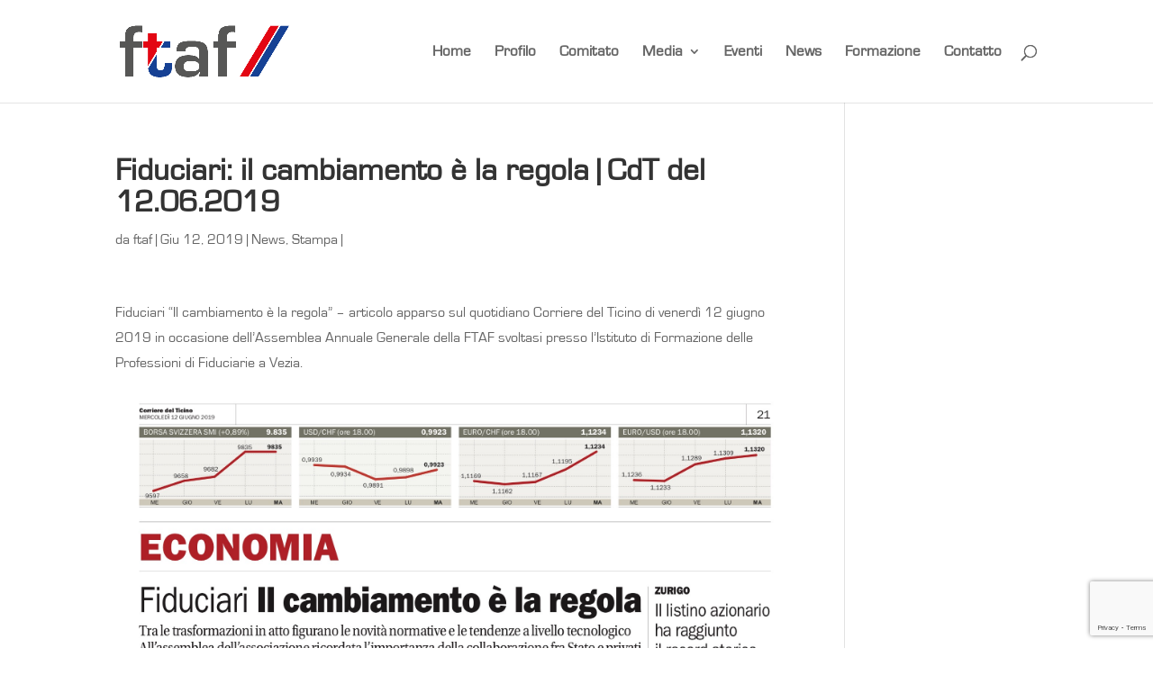

--- FILE ---
content_type: text/html; charset=utf-8
request_url: https://www.google.com/recaptcha/api2/anchor?ar=1&k=6LdDjpUUAAAAAOzlkXzVamv1-AuqC-5IuZ7yGLtY&co=aHR0cHM6Ly9mdGFmLmNoOjQ0Mw..&hl=en&v=PoyoqOPhxBO7pBk68S4YbpHZ&size=invisible&anchor-ms=20000&execute-ms=30000&cb=db4o34y2tfsi
body_size: 48434
content:
<!DOCTYPE HTML><html dir="ltr" lang="en"><head><meta http-equiv="Content-Type" content="text/html; charset=UTF-8">
<meta http-equiv="X-UA-Compatible" content="IE=edge">
<title>reCAPTCHA</title>
<style type="text/css">
/* cyrillic-ext */
@font-face {
  font-family: 'Roboto';
  font-style: normal;
  font-weight: 400;
  font-stretch: 100%;
  src: url(//fonts.gstatic.com/s/roboto/v48/KFO7CnqEu92Fr1ME7kSn66aGLdTylUAMa3GUBHMdazTgWw.woff2) format('woff2');
  unicode-range: U+0460-052F, U+1C80-1C8A, U+20B4, U+2DE0-2DFF, U+A640-A69F, U+FE2E-FE2F;
}
/* cyrillic */
@font-face {
  font-family: 'Roboto';
  font-style: normal;
  font-weight: 400;
  font-stretch: 100%;
  src: url(//fonts.gstatic.com/s/roboto/v48/KFO7CnqEu92Fr1ME7kSn66aGLdTylUAMa3iUBHMdazTgWw.woff2) format('woff2');
  unicode-range: U+0301, U+0400-045F, U+0490-0491, U+04B0-04B1, U+2116;
}
/* greek-ext */
@font-face {
  font-family: 'Roboto';
  font-style: normal;
  font-weight: 400;
  font-stretch: 100%;
  src: url(//fonts.gstatic.com/s/roboto/v48/KFO7CnqEu92Fr1ME7kSn66aGLdTylUAMa3CUBHMdazTgWw.woff2) format('woff2');
  unicode-range: U+1F00-1FFF;
}
/* greek */
@font-face {
  font-family: 'Roboto';
  font-style: normal;
  font-weight: 400;
  font-stretch: 100%;
  src: url(//fonts.gstatic.com/s/roboto/v48/KFO7CnqEu92Fr1ME7kSn66aGLdTylUAMa3-UBHMdazTgWw.woff2) format('woff2');
  unicode-range: U+0370-0377, U+037A-037F, U+0384-038A, U+038C, U+038E-03A1, U+03A3-03FF;
}
/* math */
@font-face {
  font-family: 'Roboto';
  font-style: normal;
  font-weight: 400;
  font-stretch: 100%;
  src: url(//fonts.gstatic.com/s/roboto/v48/KFO7CnqEu92Fr1ME7kSn66aGLdTylUAMawCUBHMdazTgWw.woff2) format('woff2');
  unicode-range: U+0302-0303, U+0305, U+0307-0308, U+0310, U+0312, U+0315, U+031A, U+0326-0327, U+032C, U+032F-0330, U+0332-0333, U+0338, U+033A, U+0346, U+034D, U+0391-03A1, U+03A3-03A9, U+03B1-03C9, U+03D1, U+03D5-03D6, U+03F0-03F1, U+03F4-03F5, U+2016-2017, U+2034-2038, U+203C, U+2040, U+2043, U+2047, U+2050, U+2057, U+205F, U+2070-2071, U+2074-208E, U+2090-209C, U+20D0-20DC, U+20E1, U+20E5-20EF, U+2100-2112, U+2114-2115, U+2117-2121, U+2123-214F, U+2190, U+2192, U+2194-21AE, U+21B0-21E5, U+21F1-21F2, U+21F4-2211, U+2213-2214, U+2216-22FF, U+2308-230B, U+2310, U+2319, U+231C-2321, U+2336-237A, U+237C, U+2395, U+239B-23B7, U+23D0, U+23DC-23E1, U+2474-2475, U+25AF, U+25B3, U+25B7, U+25BD, U+25C1, U+25CA, U+25CC, U+25FB, U+266D-266F, U+27C0-27FF, U+2900-2AFF, U+2B0E-2B11, U+2B30-2B4C, U+2BFE, U+3030, U+FF5B, U+FF5D, U+1D400-1D7FF, U+1EE00-1EEFF;
}
/* symbols */
@font-face {
  font-family: 'Roboto';
  font-style: normal;
  font-weight: 400;
  font-stretch: 100%;
  src: url(//fonts.gstatic.com/s/roboto/v48/KFO7CnqEu92Fr1ME7kSn66aGLdTylUAMaxKUBHMdazTgWw.woff2) format('woff2');
  unicode-range: U+0001-000C, U+000E-001F, U+007F-009F, U+20DD-20E0, U+20E2-20E4, U+2150-218F, U+2190, U+2192, U+2194-2199, U+21AF, U+21E6-21F0, U+21F3, U+2218-2219, U+2299, U+22C4-22C6, U+2300-243F, U+2440-244A, U+2460-24FF, U+25A0-27BF, U+2800-28FF, U+2921-2922, U+2981, U+29BF, U+29EB, U+2B00-2BFF, U+4DC0-4DFF, U+FFF9-FFFB, U+10140-1018E, U+10190-1019C, U+101A0, U+101D0-101FD, U+102E0-102FB, U+10E60-10E7E, U+1D2C0-1D2D3, U+1D2E0-1D37F, U+1F000-1F0FF, U+1F100-1F1AD, U+1F1E6-1F1FF, U+1F30D-1F30F, U+1F315, U+1F31C, U+1F31E, U+1F320-1F32C, U+1F336, U+1F378, U+1F37D, U+1F382, U+1F393-1F39F, U+1F3A7-1F3A8, U+1F3AC-1F3AF, U+1F3C2, U+1F3C4-1F3C6, U+1F3CA-1F3CE, U+1F3D4-1F3E0, U+1F3ED, U+1F3F1-1F3F3, U+1F3F5-1F3F7, U+1F408, U+1F415, U+1F41F, U+1F426, U+1F43F, U+1F441-1F442, U+1F444, U+1F446-1F449, U+1F44C-1F44E, U+1F453, U+1F46A, U+1F47D, U+1F4A3, U+1F4B0, U+1F4B3, U+1F4B9, U+1F4BB, U+1F4BF, U+1F4C8-1F4CB, U+1F4D6, U+1F4DA, U+1F4DF, U+1F4E3-1F4E6, U+1F4EA-1F4ED, U+1F4F7, U+1F4F9-1F4FB, U+1F4FD-1F4FE, U+1F503, U+1F507-1F50B, U+1F50D, U+1F512-1F513, U+1F53E-1F54A, U+1F54F-1F5FA, U+1F610, U+1F650-1F67F, U+1F687, U+1F68D, U+1F691, U+1F694, U+1F698, U+1F6AD, U+1F6B2, U+1F6B9-1F6BA, U+1F6BC, U+1F6C6-1F6CF, U+1F6D3-1F6D7, U+1F6E0-1F6EA, U+1F6F0-1F6F3, U+1F6F7-1F6FC, U+1F700-1F7FF, U+1F800-1F80B, U+1F810-1F847, U+1F850-1F859, U+1F860-1F887, U+1F890-1F8AD, U+1F8B0-1F8BB, U+1F8C0-1F8C1, U+1F900-1F90B, U+1F93B, U+1F946, U+1F984, U+1F996, U+1F9E9, U+1FA00-1FA6F, U+1FA70-1FA7C, U+1FA80-1FA89, U+1FA8F-1FAC6, U+1FACE-1FADC, U+1FADF-1FAE9, U+1FAF0-1FAF8, U+1FB00-1FBFF;
}
/* vietnamese */
@font-face {
  font-family: 'Roboto';
  font-style: normal;
  font-weight: 400;
  font-stretch: 100%;
  src: url(//fonts.gstatic.com/s/roboto/v48/KFO7CnqEu92Fr1ME7kSn66aGLdTylUAMa3OUBHMdazTgWw.woff2) format('woff2');
  unicode-range: U+0102-0103, U+0110-0111, U+0128-0129, U+0168-0169, U+01A0-01A1, U+01AF-01B0, U+0300-0301, U+0303-0304, U+0308-0309, U+0323, U+0329, U+1EA0-1EF9, U+20AB;
}
/* latin-ext */
@font-face {
  font-family: 'Roboto';
  font-style: normal;
  font-weight: 400;
  font-stretch: 100%;
  src: url(//fonts.gstatic.com/s/roboto/v48/KFO7CnqEu92Fr1ME7kSn66aGLdTylUAMa3KUBHMdazTgWw.woff2) format('woff2');
  unicode-range: U+0100-02BA, U+02BD-02C5, U+02C7-02CC, U+02CE-02D7, U+02DD-02FF, U+0304, U+0308, U+0329, U+1D00-1DBF, U+1E00-1E9F, U+1EF2-1EFF, U+2020, U+20A0-20AB, U+20AD-20C0, U+2113, U+2C60-2C7F, U+A720-A7FF;
}
/* latin */
@font-face {
  font-family: 'Roboto';
  font-style: normal;
  font-weight: 400;
  font-stretch: 100%;
  src: url(//fonts.gstatic.com/s/roboto/v48/KFO7CnqEu92Fr1ME7kSn66aGLdTylUAMa3yUBHMdazQ.woff2) format('woff2');
  unicode-range: U+0000-00FF, U+0131, U+0152-0153, U+02BB-02BC, U+02C6, U+02DA, U+02DC, U+0304, U+0308, U+0329, U+2000-206F, U+20AC, U+2122, U+2191, U+2193, U+2212, U+2215, U+FEFF, U+FFFD;
}
/* cyrillic-ext */
@font-face {
  font-family: 'Roboto';
  font-style: normal;
  font-weight: 500;
  font-stretch: 100%;
  src: url(//fonts.gstatic.com/s/roboto/v48/KFO7CnqEu92Fr1ME7kSn66aGLdTylUAMa3GUBHMdazTgWw.woff2) format('woff2');
  unicode-range: U+0460-052F, U+1C80-1C8A, U+20B4, U+2DE0-2DFF, U+A640-A69F, U+FE2E-FE2F;
}
/* cyrillic */
@font-face {
  font-family: 'Roboto';
  font-style: normal;
  font-weight: 500;
  font-stretch: 100%;
  src: url(//fonts.gstatic.com/s/roboto/v48/KFO7CnqEu92Fr1ME7kSn66aGLdTylUAMa3iUBHMdazTgWw.woff2) format('woff2');
  unicode-range: U+0301, U+0400-045F, U+0490-0491, U+04B0-04B1, U+2116;
}
/* greek-ext */
@font-face {
  font-family: 'Roboto';
  font-style: normal;
  font-weight: 500;
  font-stretch: 100%;
  src: url(//fonts.gstatic.com/s/roboto/v48/KFO7CnqEu92Fr1ME7kSn66aGLdTylUAMa3CUBHMdazTgWw.woff2) format('woff2');
  unicode-range: U+1F00-1FFF;
}
/* greek */
@font-face {
  font-family: 'Roboto';
  font-style: normal;
  font-weight: 500;
  font-stretch: 100%;
  src: url(//fonts.gstatic.com/s/roboto/v48/KFO7CnqEu92Fr1ME7kSn66aGLdTylUAMa3-UBHMdazTgWw.woff2) format('woff2');
  unicode-range: U+0370-0377, U+037A-037F, U+0384-038A, U+038C, U+038E-03A1, U+03A3-03FF;
}
/* math */
@font-face {
  font-family: 'Roboto';
  font-style: normal;
  font-weight: 500;
  font-stretch: 100%;
  src: url(//fonts.gstatic.com/s/roboto/v48/KFO7CnqEu92Fr1ME7kSn66aGLdTylUAMawCUBHMdazTgWw.woff2) format('woff2');
  unicode-range: U+0302-0303, U+0305, U+0307-0308, U+0310, U+0312, U+0315, U+031A, U+0326-0327, U+032C, U+032F-0330, U+0332-0333, U+0338, U+033A, U+0346, U+034D, U+0391-03A1, U+03A3-03A9, U+03B1-03C9, U+03D1, U+03D5-03D6, U+03F0-03F1, U+03F4-03F5, U+2016-2017, U+2034-2038, U+203C, U+2040, U+2043, U+2047, U+2050, U+2057, U+205F, U+2070-2071, U+2074-208E, U+2090-209C, U+20D0-20DC, U+20E1, U+20E5-20EF, U+2100-2112, U+2114-2115, U+2117-2121, U+2123-214F, U+2190, U+2192, U+2194-21AE, U+21B0-21E5, U+21F1-21F2, U+21F4-2211, U+2213-2214, U+2216-22FF, U+2308-230B, U+2310, U+2319, U+231C-2321, U+2336-237A, U+237C, U+2395, U+239B-23B7, U+23D0, U+23DC-23E1, U+2474-2475, U+25AF, U+25B3, U+25B7, U+25BD, U+25C1, U+25CA, U+25CC, U+25FB, U+266D-266F, U+27C0-27FF, U+2900-2AFF, U+2B0E-2B11, U+2B30-2B4C, U+2BFE, U+3030, U+FF5B, U+FF5D, U+1D400-1D7FF, U+1EE00-1EEFF;
}
/* symbols */
@font-face {
  font-family: 'Roboto';
  font-style: normal;
  font-weight: 500;
  font-stretch: 100%;
  src: url(//fonts.gstatic.com/s/roboto/v48/KFO7CnqEu92Fr1ME7kSn66aGLdTylUAMaxKUBHMdazTgWw.woff2) format('woff2');
  unicode-range: U+0001-000C, U+000E-001F, U+007F-009F, U+20DD-20E0, U+20E2-20E4, U+2150-218F, U+2190, U+2192, U+2194-2199, U+21AF, U+21E6-21F0, U+21F3, U+2218-2219, U+2299, U+22C4-22C6, U+2300-243F, U+2440-244A, U+2460-24FF, U+25A0-27BF, U+2800-28FF, U+2921-2922, U+2981, U+29BF, U+29EB, U+2B00-2BFF, U+4DC0-4DFF, U+FFF9-FFFB, U+10140-1018E, U+10190-1019C, U+101A0, U+101D0-101FD, U+102E0-102FB, U+10E60-10E7E, U+1D2C0-1D2D3, U+1D2E0-1D37F, U+1F000-1F0FF, U+1F100-1F1AD, U+1F1E6-1F1FF, U+1F30D-1F30F, U+1F315, U+1F31C, U+1F31E, U+1F320-1F32C, U+1F336, U+1F378, U+1F37D, U+1F382, U+1F393-1F39F, U+1F3A7-1F3A8, U+1F3AC-1F3AF, U+1F3C2, U+1F3C4-1F3C6, U+1F3CA-1F3CE, U+1F3D4-1F3E0, U+1F3ED, U+1F3F1-1F3F3, U+1F3F5-1F3F7, U+1F408, U+1F415, U+1F41F, U+1F426, U+1F43F, U+1F441-1F442, U+1F444, U+1F446-1F449, U+1F44C-1F44E, U+1F453, U+1F46A, U+1F47D, U+1F4A3, U+1F4B0, U+1F4B3, U+1F4B9, U+1F4BB, U+1F4BF, U+1F4C8-1F4CB, U+1F4D6, U+1F4DA, U+1F4DF, U+1F4E3-1F4E6, U+1F4EA-1F4ED, U+1F4F7, U+1F4F9-1F4FB, U+1F4FD-1F4FE, U+1F503, U+1F507-1F50B, U+1F50D, U+1F512-1F513, U+1F53E-1F54A, U+1F54F-1F5FA, U+1F610, U+1F650-1F67F, U+1F687, U+1F68D, U+1F691, U+1F694, U+1F698, U+1F6AD, U+1F6B2, U+1F6B9-1F6BA, U+1F6BC, U+1F6C6-1F6CF, U+1F6D3-1F6D7, U+1F6E0-1F6EA, U+1F6F0-1F6F3, U+1F6F7-1F6FC, U+1F700-1F7FF, U+1F800-1F80B, U+1F810-1F847, U+1F850-1F859, U+1F860-1F887, U+1F890-1F8AD, U+1F8B0-1F8BB, U+1F8C0-1F8C1, U+1F900-1F90B, U+1F93B, U+1F946, U+1F984, U+1F996, U+1F9E9, U+1FA00-1FA6F, U+1FA70-1FA7C, U+1FA80-1FA89, U+1FA8F-1FAC6, U+1FACE-1FADC, U+1FADF-1FAE9, U+1FAF0-1FAF8, U+1FB00-1FBFF;
}
/* vietnamese */
@font-face {
  font-family: 'Roboto';
  font-style: normal;
  font-weight: 500;
  font-stretch: 100%;
  src: url(//fonts.gstatic.com/s/roboto/v48/KFO7CnqEu92Fr1ME7kSn66aGLdTylUAMa3OUBHMdazTgWw.woff2) format('woff2');
  unicode-range: U+0102-0103, U+0110-0111, U+0128-0129, U+0168-0169, U+01A0-01A1, U+01AF-01B0, U+0300-0301, U+0303-0304, U+0308-0309, U+0323, U+0329, U+1EA0-1EF9, U+20AB;
}
/* latin-ext */
@font-face {
  font-family: 'Roboto';
  font-style: normal;
  font-weight: 500;
  font-stretch: 100%;
  src: url(//fonts.gstatic.com/s/roboto/v48/KFO7CnqEu92Fr1ME7kSn66aGLdTylUAMa3KUBHMdazTgWw.woff2) format('woff2');
  unicode-range: U+0100-02BA, U+02BD-02C5, U+02C7-02CC, U+02CE-02D7, U+02DD-02FF, U+0304, U+0308, U+0329, U+1D00-1DBF, U+1E00-1E9F, U+1EF2-1EFF, U+2020, U+20A0-20AB, U+20AD-20C0, U+2113, U+2C60-2C7F, U+A720-A7FF;
}
/* latin */
@font-face {
  font-family: 'Roboto';
  font-style: normal;
  font-weight: 500;
  font-stretch: 100%;
  src: url(//fonts.gstatic.com/s/roboto/v48/KFO7CnqEu92Fr1ME7kSn66aGLdTylUAMa3yUBHMdazQ.woff2) format('woff2');
  unicode-range: U+0000-00FF, U+0131, U+0152-0153, U+02BB-02BC, U+02C6, U+02DA, U+02DC, U+0304, U+0308, U+0329, U+2000-206F, U+20AC, U+2122, U+2191, U+2193, U+2212, U+2215, U+FEFF, U+FFFD;
}
/* cyrillic-ext */
@font-face {
  font-family: 'Roboto';
  font-style: normal;
  font-weight: 900;
  font-stretch: 100%;
  src: url(//fonts.gstatic.com/s/roboto/v48/KFO7CnqEu92Fr1ME7kSn66aGLdTylUAMa3GUBHMdazTgWw.woff2) format('woff2');
  unicode-range: U+0460-052F, U+1C80-1C8A, U+20B4, U+2DE0-2DFF, U+A640-A69F, U+FE2E-FE2F;
}
/* cyrillic */
@font-face {
  font-family: 'Roboto';
  font-style: normal;
  font-weight: 900;
  font-stretch: 100%;
  src: url(//fonts.gstatic.com/s/roboto/v48/KFO7CnqEu92Fr1ME7kSn66aGLdTylUAMa3iUBHMdazTgWw.woff2) format('woff2');
  unicode-range: U+0301, U+0400-045F, U+0490-0491, U+04B0-04B1, U+2116;
}
/* greek-ext */
@font-face {
  font-family: 'Roboto';
  font-style: normal;
  font-weight: 900;
  font-stretch: 100%;
  src: url(//fonts.gstatic.com/s/roboto/v48/KFO7CnqEu92Fr1ME7kSn66aGLdTylUAMa3CUBHMdazTgWw.woff2) format('woff2');
  unicode-range: U+1F00-1FFF;
}
/* greek */
@font-face {
  font-family: 'Roboto';
  font-style: normal;
  font-weight: 900;
  font-stretch: 100%;
  src: url(//fonts.gstatic.com/s/roboto/v48/KFO7CnqEu92Fr1ME7kSn66aGLdTylUAMa3-UBHMdazTgWw.woff2) format('woff2');
  unicode-range: U+0370-0377, U+037A-037F, U+0384-038A, U+038C, U+038E-03A1, U+03A3-03FF;
}
/* math */
@font-face {
  font-family: 'Roboto';
  font-style: normal;
  font-weight: 900;
  font-stretch: 100%;
  src: url(//fonts.gstatic.com/s/roboto/v48/KFO7CnqEu92Fr1ME7kSn66aGLdTylUAMawCUBHMdazTgWw.woff2) format('woff2');
  unicode-range: U+0302-0303, U+0305, U+0307-0308, U+0310, U+0312, U+0315, U+031A, U+0326-0327, U+032C, U+032F-0330, U+0332-0333, U+0338, U+033A, U+0346, U+034D, U+0391-03A1, U+03A3-03A9, U+03B1-03C9, U+03D1, U+03D5-03D6, U+03F0-03F1, U+03F4-03F5, U+2016-2017, U+2034-2038, U+203C, U+2040, U+2043, U+2047, U+2050, U+2057, U+205F, U+2070-2071, U+2074-208E, U+2090-209C, U+20D0-20DC, U+20E1, U+20E5-20EF, U+2100-2112, U+2114-2115, U+2117-2121, U+2123-214F, U+2190, U+2192, U+2194-21AE, U+21B0-21E5, U+21F1-21F2, U+21F4-2211, U+2213-2214, U+2216-22FF, U+2308-230B, U+2310, U+2319, U+231C-2321, U+2336-237A, U+237C, U+2395, U+239B-23B7, U+23D0, U+23DC-23E1, U+2474-2475, U+25AF, U+25B3, U+25B7, U+25BD, U+25C1, U+25CA, U+25CC, U+25FB, U+266D-266F, U+27C0-27FF, U+2900-2AFF, U+2B0E-2B11, U+2B30-2B4C, U+2BFE, U+3030, U+FF5B, U+FF5D, U+1D400-1D7FF, U+1EE00-1EEFF;
}
/* symbols */
@font-face {
  font-family: 'Roboto';
  font-style: normal;
  font-weight: 900;
  font-stretch: 100%;
  src: url(//fonts.gstatic.com/s/roboto/v48/KFO7CnqEu92Fr1ME7kSn66aGLdTylUAMaxKUBHMdazTgWw.woff2) format('woff2');
  unicode-range: U+0001-000C, U+000E-001F, U+007F-009F, U+20DD-20E0, U+20E2-20E4, U+2150-218F, U+2190, U+2192, U+2194-2199, U+21AF, U+21E6-21F0, U+21F3, U+2218-2219, U+2299, U+22C4-22C6, U+2300-243F, U+2440-244A, U+2460-24FF, U+25A0-27BF, U+2800-28FF, U+2921-2922, U+2981, U+29BF, U+29EB, U+2B00-2BFF, U+4DC0-4DFF, U+FFF9-FFFB, U+10140-1018E, U+10190-1019C, U+101A0, U+101D0-101FD, U+102E0-102FB, U+10E60-10E7E, U+1D2C0-1D2D3, U+1D2E0-1D37F, U+1F000-1F0FF, U+1F100-1F1AD, U+1F1E6-1F1FF, U+1F30D-1F30F, U+1F315, U+1F31C, U+1F31E, U+1F320-1F32C, U+1F336, U+1F378, U+1F37D, U+1F382, U+1F393-1F39F, U+1F3A7-1F3A8, U+1F3AC-1F3AF, U+1F3C2, U+1F3C4-1F3C6, U+1F3CA-1F3CE, U+1F3D4-1F3E0, U+1F3ED, U+1F3F1-1F3F3, U+1F3F5-1F3F7, U+1F408, U+1F415, U+1F41F, U+1F426, U+1F43F, U+1F441-1F442, U+1F444, U+1F446-1F449, U+1F44C-1F44E, U+1F453, U+1F46A, U+1F47D, U+1F4A3, U+1F4B0, U+1F4B3, U+1F4B9, U+1F4BB, U+1F4BF, U+1F4C8-1F4CB, U+1F4D6, U+1F4DA, U+1F4DF, U+1F4E3-1F4E6, U+1F4EA-1F4ED, U+1F4F7, U+1F4F9-1F4FB, U+1F4FD-1F4FE, U+1F503, U+1F507-1F50B, U+1F50D, U+1F512-1F513, U+1F53E-1F54A, U+1F54F-1F5FA, U+1F610, U+1F650-1F67F, U+1F687, U+1F68D, U+1F691, U+1F694, U+1F698, U+1F6AD, U+1F6B2, U+1F6B9-1F6BA, U+1F6BC, U+1F6C6-1F6CF, U+1F6D3-1F6D7, U+1F6E0-1F6EA, U+1F6F0-1F6F3, U+1F6F7-1F6FC, U+1F700-1F7FF, U+1F800-1F80B, U+1F810-1F847, U+1F850-1F859, U+1F860-1F887, U+1F890-1F8AD, U+1F8B0-1F8BB, U+1F8C0-1F8C1, U+1F900-1F90B, U+1F93B, U+1F946, U+1F984, U+1F996, U+1F9E9, U+1FA00-1FA6F, U+1FA70-1FA7C, U+1FA80-1FA89, U+1FA8F-1FAC6, U+1FACE-1FADC, U+1FADF-1FAE9, U+1FAF0-1FAF8, U+1FB00-1FBFF;
}
/* vietnamese */
@font-face {
  font-family: 'Roboto';
  font-style: normal;
  font-weight: 900;
  font-stretch: 100%;
  src: url(//fonts.gstatic.com/s/roboto/v48/KFO7CnqEu92Fr1ME7kSn66aGLdTylUAMa3OUBHMdazTgWw.woff2) format('woff2');
  unicode-range: U+0102-0103, U+0110-0111, U+0128-0129, U+0168-0169, U+01A0-01A1, U+01AF-01B0, U+0300-0301, U+0303-0304, U+0308-0309, U+0323, U+0329, U+1EA0-1EF9, U+20AB;
}
/* latin-ext */
@font-face {
  font-family: 'Roboto';
  font-style: normal;
  font-weight: 900;
  font-stretch: 100%;
  src: url(//fonts.gstatic.com/s/roboto/v48/KFO7CnqEu92Fr1ME7kSn66aGLdTylUAMa3KUBHMdazTgWw.woff2) format('woff2');
  unicode-range: U+0100-02BA, U+02BD-02C5, U+02C7-02CC, U+02CE-02D7, U+02DD-02FF, U+0304, U+0308, U+0329, U+1D00-1DBF, U+1E00-1E9F, U+1EF2-1EFF, U+2020, U+20A0-20AB, U+20AD-20C0, U+2113, U+2C60-2C7F, U+A720-A7FF;
}
/* latin */
@font-face {
  font-family: 'Roboto';
  font-style: normal;
  font-weight: 900;
  font-stretch: 100%;
  src: url(//fonts.gstatic.com/s/roboto/v48/KFO7CnqEu92Fr1ME7kSn66aGLdTylUAMa3yUBHMdazQ.woff2) format('woff2');
  unicode-range: U+0000-00FF, U+0131, U+0152-0153, U+02BB-02BC, U+02C6, U+02DA, U+02DC, U+0304, U+0308, U+0329, U+2000-206F, U+20AC, U+2122, U+2191, U+2193, U+2212, U+2215, U+FEFF, U+FFFD;
}

</style>
<link rel="stylesheet" type="text/css" href="https://www.gstatic.com/recaptcha/releases/PoyoqOPhxBO7pBk68S4YbpHZ/styles__ltr.css">
<script nonce="HTWx0-YOgzJPFR5niCFiIg" type="text/javascript">window['__recaptcha_api'] = 'https://www.google.com/recaptcha/api2/';</script>
<script type="text/javascript" src="https://www.gstatic.com/recaptcha/releases/PoyoqOPhxBO7pBk68S4YbpHZ/recaptcha__en.js" nonce="HTWx0-YOgzJPFR5niCFiIg">
      
    </script></head>
<body><div id="rc-anchor-alert" class="rc-anchor-alert"></div>
<input type="hidden" id="recaptcha-token" value="[base64]">
<script type="text/javascript" nonce="HTWx0-YOgzJPFR5niCFiIg">
      recaptcha.anchor.Main.init("[\x22ainput\x22,[\x22bgdata\x22,\x22\x22,\[base64]/[base64]/[base64]/[base64]/cjw8ejpyPj4+eil9Y2F0Y2gobCl7dGhyb3cgbDt9fSxIPWZ1bmN0aW9uKHcsdCx6KXtpZih3PT0xOTR8fHc9PTIwOCl0LnZbd10/dC52W3ddLmNvbmNhdCh6KTp0LnZbd109b2Yoeix0KTtlbHNle2lmKHQuYkImJnchPTMxNylyZXR1cm47dz09NjZ8fHc9PTEyMnx8dz09NDcwfHx3PT00NHx8dz09NDE2fHx3PT0zOTd8fHc9PTQyMXx8dz09Njh8fHc9PTcwfHx3PT0xODQ/[base64]/[base64]/[base64]/bmV3IGRbVl0oSlswXSk6cD09Mj9uZXcgZFtWXShKWzBdLEpbMV0pOnA9PTM/bmV3IGRbVl0oSlswXSxKWzFdLEpbMl0pOnA9PTQ/[base64]/[base64]/[base64]/[base64]\x22,\[base64]\\u003d\x22,\x22wow3w4cJMUzDjMOgw7N/FHbCn8KJdSPDuFIIwrDCuQbCt0DDgQU4wq7DhRXDvBVHDnhkw6HCuD/[base64]/CosOAwrjCicOuwr0QV8Kjch/CuW3DisOHwohaMcK/[base64]/[base64]/[base64]/ClALDisKPw57ChsKsVcKcUgbDu1kFwqwJw4FywqHCqRnDhsOxUQDDvx/DoMKawq3DnDjDp23Ck8OcwrlsDQjCkUMVwrV8wq9Yw60SHMOlOTViw6HCrsKlw4vCiA/[base64]/Cs8KENgh7VT3CjsOEIcOYwojCk8OAK8K3wpEsMMKOw78hwpPCp8Ouc2RPwrgew5h7wr43w6LDi8KHXcKaw5d7ZyDCtmkZw6AWaFkuwrMjw5TDgsOMwpDDtMKzw6whwp9bP3/DqMKgwpjDnlrCtsOFasK0w4HCk8KBR8K3P8OOagbDlMKdaVjDtcKBHMO/aE3ClMOWQsOqw61/XsKpw7jCr15VwrkWcR0kwrLDlnLDu8OJwrvDrsKfMSpVw4LDusOuwrvCgEfClgFUwpFzY8OcQMO5wqHCqsKpwr7Co3DCvMONUcKwC8KZwojDpkl8TX1zdsKofsKqEsKHwp/[base64]/wojCmEBzesKyAA0fwoNIw4HCrMO+V8O7dMOTwrtRwrjDvcOGw4DDs2NGGMOcwqUZwo/[base64]/fGnDtE4zwoXDg8Ocw7LDox5Nw5fDhsOeVMKUYkkAYkLCvGI2fcOzwrjCoGZvPWhPAl/CphPCqxULwow0CXfChD3DjWJTF8Oyw5/CuDLDqcKEYi5ww5hnfHlPw5bDlMOGw4owwoc/w5FqwozDkC03WFPChksGY8KxR8KzwrPDhhHCmTjCiwk9XMKKwpNxLh/CnsOdwpDCpQfCi8Ocw6PDjER/IjXDgjvDssK1w6BEw5PCvylfwp/DpE0vwpjDhVMSOMKbX8K8AcKlwpxZw5XDlcOLLlbCkBXDtR7DjV7DrnzDtU7CgyXCisKEH8KKNcK6H8KfW1rCjEZHwrTDgVcRIF8xBADDkUHCkhrCs8KzE1pIwrZ2w6lbw7/DksKGSWM+w6HDusK+wpfDosKuwpvDmcOXfnLCnRJUKsKQwpbCqGU4wrRTRUrCtGNBw6HCk8KUSxnCvcKLS8O1w7bDlE46HcOFwo/Cpx1iFcOuw4QIw6hFw67DuyjDtScPPcOiw7g6w5QwwrUBSsOjDj7CnMKkwoAxS8KqYMK/d0TDqMK5Ah4nw6Ykw5vCoMKbaS3CisKWXMOrY8KsTsOGT8K+NcOAwojCnxhYwptPXMO2MMK5w6N0w7tpVMOwasKgU8OxD8Kaw4clfmPDsh/CrMOQwrvDsMK2eMKjw6bDusKowqR5LcKIK8OBw6oGwpQrw5R+woplwo7DisOdw4LDkGNSA8K3K8KNw6hgwq/[base64]/[base64]/DpHrClcKtw7x+wpRqw6RoeH3CjcOGwq3Do8Kqw7/Cm1HDg8Kfw5sXMCwowr4Ew58Rax3Cl8O+w5UZw7ZiLhvDg8KdTcKFS2chwrJ1N17CnsKawpzDmMOxGXPClwPDu8O0dsOXfMKcwpfCgsOOGkpQwqHDusKSD8KABQzDr2LCn8OCw6MWFm7DjhjCicODw4fDgmkQb8OWw6YJw6k2wpg8ZRwRJRwew4/DmDImJ8KFwqZvwr9Gwo/DpcKcw7nCpy4qwoI0w4c1axYowrxAw4NFwqnCtwo5w4PChsOcw6Nwa8ODc8OGwqwyw4bDkSLDi8KLw4/[base64]/DiMOVFGDCosOlP8OuwpEkBH/DmElrbhfCn3dmwpEtwqrCpW9RwpcgecKvDU8zGMKXw4EOwrMMXxFJH8Oiw5ApdsOuV8KnQMObTAjCk8Olw4taw7zDi8Ofw63DsMOBcyTDhMKJAMKjNsKBBVXDog/DisOzw4PCi8O9w69ywoDDmcKAw7zCksOOAVp0PcOowrJow7bCqURWQF3DiEsMasOgw7/DtsOfwo8oUcKEJMO+asKZw7rCjjpMM8O2w5fDs0XDv8O1XwAMwrrDtggBM8O2cGLCtcK8w5kdwqBLw5/DqBlWw4jDncOTw7TDhERHwr3DosOZDklowqfChMOJW8KwwoYKWApKwoInwr7DmCgCwoXDlHBvUBLCqDXCix/DqcKzKsOKwooOaS7CoR3DkiHDmxTDmUplwpptwrNYw7/CqgvDvALCnMOcT3rDkXXDmsKSPcKeZQNMGDnCmFY+wpbCjcKbw4PCnsOYwpbDgBXCpjHDoF7DkwXDp8KuRsK8wr91wrtrTDxXwpDCkjxHw5gNWWtiwpEyHMKhGRrCg0NOwqUZa8K+LsK0wqEsw7jDvcOYcsO3M8OwAXkow5PDj8KDS3l2RMKCwo0Pwr7DvQDCun/Cr8OHwohNYTcCOnwNwqsFw6wuwrUUw6UWKjwVL2bDmh1iwr8+wqxLw6bDiMO8wrHDpHfCvsKmEmHDowzDk8OOwoIiwohPZDDCiMOjEhl7T1o+Dz/DnE9qw67CkMOeOcOHZ8KfQigpw7QKwpLDq8O8w6ZENsOtwoVGd8Opwo8Fw68gDjc1w7LDnsOtwq/CmMKdfsO9w7E8wonDuMOSwrZhwo45wq/[base64]/DvcOiEsKtSzTDtQfCunpNw7rCmsK/w71FM08nPMOfBQzCtsO9wr/DjntwJsODTyzDv05Lw7vCv8K3bxrDvGtVw5PCsVvCmzBOAk7CjyMcGQIWEsKKw6zCgjDDlcKVB24twoxcwrfCh2ErGMKmGAzDvSUAwrfCnVcHWsOxw57CggNlWx3CjsKxZx0iejbCnmVhwqZQw7A7fFtOw4UmOsKdKcKvIXc5D1pOw63DvcK2UW/DqDokQwHCi0JJScKMF8OIw6VKQ0RDwpMbw7/[base64]/WMK9PMKWw5DDiMOHKBR+w5vDt8OIwrBBw5jCtsKXdWHCpMOYSwfDjFcswqkRYcKAe1dJwqYNwpVAwpLCrzHCmSl9w6HDvMK6w49YesOZwpPDm8K9wqPDuVzCpQZXTDDCmMOHfxsQwpVHw5V2w7fDohVzH8KRRVg9OkXDosKqw63Cr0Vow4wcNUJ/[base64]/CkEnDsDYLEcOfcRAOwqrCnSjCr8OoK8KCH8O2GsKZw4bCiMKVw7ZKEDdRwpzDhcOGw5LDusKlw4QtaMKQcMOTw5tpwofCm1XCicKAwoXCon3DrF9bEAvDu8K8w6ESw5TDqR7ClsOzZcKwSMKIw67Dv8K+w7xFw4PDoT/[base64]/[base64]/w5HDg8KpEjBzYMO2w4rCpiTClnJSwp8wUMKZwqLCqsOvBTwrX8Ogw43Drl0TQsKvw4rCu3PDh8O7w4xRK35jwpfCg2zClMOvw7sgwpDDp8Kxw4rDlQJQInDCssKRdcKdwrrCosO8wr0yw67Cg8KIHUzDk8KsfkDCucKQcy/CtSbCmMOYcWvCtjfDn8Krw751I8OMfcKDKcKgXRvDoMO2aMOhHMOIYsK4wrTDg8KkWRB5w6jCqMOcFG7CjsKbKMKkIcKvwpZ7woRmLsKDw4zDrsOdTcO0AHPCr0nCo8ONw6sJwpsAw7p0w57ClWPDsWjCmz/CgxjDucO4CcO5wqTChsOowobCnsOxwqvDjEx6JcO9YGrDsR08w7nCs3xPwqFsIWbDoxvChG/CrMODYcOnEMOmX8Onez8EM3gSwrphPsKFw6fDoFIIw5Mkw67DkMKQeMK5w5tPwrXDsyPCmGwVCyjDt2fCk3cHw49sw458aj7DncOZw4rCicOJw7olw7jDqsKPw69HwqgnTsO+M8OeOsKjacOTw7DCpsOXw57DisKTIEYcLjN4wpnDrMKpKwrCi1Y4GsO6P8O/w43CrcKPBMOeV8K3woTDlcKYwoDClcOpdCFdw4Bmwqw5PsKNWMOSesOSw65+GMKLDUjCpFjDvsKjwrYLVFbCmT/[base64]/Dt2TCmMKxZcOVAsO+fhjChEAQw7sMb8OFwq/DvHtuwqFFH8KEPEXDm8KwwoQQwpzCuGlZw4bDoXMjw5nDtzRWw5o9w409FU/CncOKGMODw7YgwpXCmcKqw5fChkvDp8OoccOaw5HCl8KefsOIw7XDsFPClsKVG1XDk1Y4VsOFwpbCrcKNJTFrw4RFw7Q0GCR8YMOPwr/CusKxwoPCsVvClMOiw5dAPmjCrMKqV8Kjwo7CrngwwqHCicOTwoYrBcK3w55vdcKdFQ/Cu8OADTvDh2jCujDDjizDpsOqw6c5woPDgnxvQTx/[base64]/[base64]/M8Kvw5Y5woPDj0/[base64]/ClcOTTsObwpARw7ITBcKoJh/Dl8O/[base64]/[base64]/DtGzCnzoJY29Hw6Efw7/CszxhdkwbVD1Cwogve1hCFMOFwq/CuDnCjCpPEcO+w6pGw5kGwo3Dt8Oqwo04L2jDjMKXMkrCj2MUwpxcwoDCi8K+OcKfw5BxwoLCgQBWDMOXw67Cu3jDoR7CvcKUwooSw6ozDQEfwqXDocKCwqDCoyZSworDlcKdwrgZbhhJw63DqRfCun5Mw5vDlF/DljBswpfDiwfCozwWw6/ChWzDhcOqCcKuBcKCwprDvBLCucOfPcKJYnBLwq3Dqm/CnMKNwrfDmcKYeMOWwozDoVhPF8KAw6TDtcKAVMOMw5/CrcOYPMKvwrliwqEjbDYSVsOQG8KCw4F0wpgfwq9gVTduJmPDnQHDusKywpIQw6ULwpzDjC5cOHnCjwEKN8OUTUAwWsK1GcKnwqfChMOOw4bDm1QIbcOiwo/[base64]/CucKPwqfCpsK/S8OwBcO5wpzDi8OVd3UFwphlw6Biew9Uw5zCmBTDgSZ2d8Ovw5sSPUsyw6LCh8KYXEPDsXMiUxZqa8KSTcKgwqvCmcOpw4cvDsONwq/Dl8ODwroudF8uXcOqw4BsV8K3BzrCkWbDhgc/[base64]/DhDBswoYiw4rClsKaw4UDOWFqO8OsKcKPEMO+woVHw5vDicK5w74KLAxACMKrLBYSP3Apwr7CizbCsSAVbhAgw5PCgSNRwqfCkXRYw7/[base64]/Ch3rDlcKZwoHCucK9MUHDqHnDjsKjw7xkwqnDusKEwpFPw5guMX/[base64]/wqvDkBbCh1cSKFXDksKvwpXDsMOtwpzDgcKicjkBw6kfAsOCKl7DhMKDw6Mdw4bCtcOFSsOSw4vChF4CwoPChcOEw4tALDlFworDgcK8WSBNEmvDtMOmw4vDlgpdIsK1wq3DhcK8wrTDr8KmMwbDkWrDtMKAGcOcw4Q/[base64]/DnhIswpAvw6XCjsK+R1LDpcOnHWDDssO+FcKNdyLCuAdIw41lwpPCuRgANMOTLDtxwphHSMKawozCnBzCnWrDigzCvMKRwpnDscKXdMObUX1fw7xqQhFWUMO4PXfChsKmVcK0w6whChTDojE/[base64]/w7rCtxnDmV/[base64]/[base64]/CnEfCvsO8PcOFw7DDnsOiSz4lSiZUaUvCkGrCt2jCmygbw7d0w7h8wpd/QwEvD8K3YhZQw5xZDgzCuMKtB0rCjMOWYMKZQcO1wqvDqMKTw6U4w6FNwogoV8Ood8Kdw4HDjcOIwqAXA8K+w65gwr3Cg8OyHcOMwqdQwpcDTH9OBicVwq3ChsK3T8KJw7UQw7TDjsKEQMOVw7HCkjvCuirDuRRlwq4CPcKtwo/[base64]/BGHDrSFZLEkCwrHDp8OLAG9yLwjCscOKwqMwGCIycyvClMOdwqnDhsKow5jCrifCrcOHw6vDiHRGwoLCgsOBwqXCtsOTYFPDisOHwogwwr5gwpzChcOzwoJ+w7Vqbxx8CsOHIgPDlCTCvsOzW8OGJcKXw5XDl8OEA8OUw5ZeK8O+DF/[base64]/DmBXDpcKrXMK2HMOyw4LDklgAwp3DksKSSDEbw6HDoxbDtG8MwotVwobCpFxwEl/ClXLCm18tLk/[base64]/Dr8K7w7PDsMO2wqMIw7/DiMOhCcK+w7vCtMOOTwgow67CjHbClBPCk0HCnTHDrXfCj1AzQycwwoBCwpDDjV1lwqvCicORwp3Dp8OQw6EHwpYGEcOmwrtdCgMnw5ZaZ8O0woVcwogtIn9VwpUlJ1bCscOLG3tNwqfDpnHDt8ODwo/[base64]/Dp8KlaQvCtnxiwqMpw5HCjMOeHF/[base64]/DoCRXGxbDnRzDtzZ1w6c0w6bCusKuJsKnTsK0wrpgIUZ0wqnCtsKEw7jCrcOlwqwUIRpCXcO2KMOrwqYZcRF1w7F5w6DDhMO1w5E1wpjCtgl/wonCrEsPwpTDssOIBHPDgsOwwoBuw6TDvzTDkkvDl8KAw4cTwrzCiGbDvcOLw5Yvf8OtUHzDtsK+w7NmL8K2FsKnw5lEw4BmJMOtwpRlw7EoEDjCqToVwpQveDzCtyB0IwDCoRfCnGokwo4FwpTDlnlGVMORecKlITXCl8OFwojChWJRwo/DscOqLsO9BcK+fVc+wrDDt8K8O8KVw60DwokWwrjDqyXDthIGPXUaa8OGw4UJGcOFw7rCqsKuw4k2Wgt0wrzDvTbDlsKZWUZGPRDCsTzCiV0hPkorw6TDoUQEI8KpYsK0dCXDicKPw4TCvjXCq8KZJnLDrMKawo9cw6o4ZzN+fAnDlMKtDcOHdGljSsO9w75PwovDuS/DmHg+wpHDpcKIK8OhKlLDngdzw416wpLDjMKcU1nCh154EcO/wrXDtMOeHsO/w6nCokzDjTk9asKgfglyW8KuU8K7wq0Kw5ELwrfCnMK/[base64]/[base64]/[base64]/Ck3rCkxrDgMOlwpM5E8KkLnRdw7B/PsKVwo4rGcO7w4oNwr3DuErCh8OZEsOXUsKYA8KUX8K2b8OHwp8eMg3Di3/DjgcLwphvw5IFPwkKVsOaZ8O/OsOOd8O6Y8O4wqjCu3fCisKxw68/U8OkasKewp44d8OIdMOewovDmyUHwoEYRxPDjcKuRMKKFMOZwrMEw53DtsOjYgNQJcKwFcOpQMKeBAhyH8KLw4jCvkzDr8OMwosgCMKdBQMHMcOKw4/[base64]/wrPCmCwXIQvDu3pgwrjDinjCisKXwqI+FMK2wqtDAw/[base64]/DnMOFw7FUw5rCocKuw63DvF7Ds8OKwqJYb8K3SkfDrsOZw4TDkgQhA8OHwoR+wpnDsUY+w5PDvMKwwpDDgcKsw7M5w4XChcOmwopvDilvDFcddAjCrT1SHm4MXisOwqY4w4BAKcO/w4AIMgPDvcOCL8OgwqUZw58lw77CocK7Sy5PMmDCiEwUwq7CjAcPw7/[base64]/w4bCnsORJMOSw7RAw6ZRV1bCtsOfwoVsHRTCmBo2woLDicKvScOQwoRZIcKlwrDDmsOOw5PDnx7CmsKmw6B5aA7DjsK/ccKUGMKub1Z5BEARGzDCmsOCw5vCiCrCt8K2wqE1BMOGwqtOSMKtasOhbcOOBmnCvgfDhsK8PFXDqMKVRmBkXMKOAjZjFsOURGXCvcKuwpIVw4LCqsKIwrUpwqo5woHDvFvDpU3CgMK/E8KSIxDCjsKXKUXCj8KCLsOlw44fw7h4WVgew7gIYxzDhcKewpDDu1FtwqpbSsKwE8OSEcKwwqwIFHBdw6TDkcKuB8K/[base64]/CqcK1wotLw5Rdw5zDu8OiOcKOc2jDhsOjwqp9CMOJcR92E8K7RRQtHEtOd8KbYEnCnxDCpV11EwPCvk4swq5bwpIrw5jCm8KlwqrCrcKGWMKaLEHDikjDvjMVIcK8cMK8SDMyw6zDuDB2TcKLw7R/w6t1w5JLw6tLw5zDn8ODM8K3X8OhMl8Fwq87w5wVw6vClikHPyjDr0c/YVRNw6J0KCUvwohNSizDtMKlPV8lGWAbw5DCvAJqUsKuwrYIw7fCkMOQTgx1w63Cjzt/w5VjAFjCtGpxDMOtw71Fw4PDr8OmesOhLyPDizdQworCr8KfNnkAw6HCgFZUw4LDlkDCtMKWwpgtNMK8wrNHXMKwJjzDhQhjwpRlw7oTwqXCrDXDicKzJVPDqDTDhAvCgifCnXNFwpM5Q3zDvH/[base64]/[base64]/Du0vDnj7CtsKxw7TCpzHDsMK8YcKiw7TDjU0QAMKowrk4ccOOfAhxX8KYw783wqBmw77DknciwrDDnmprZGADAsKVHWwwO0bDsX5SVg18ajBUSn/DnnbDkz/ChBbClsKTMT7DqgHDqkttw6TDsyEKwrMfw4PDuHfDgE1HdUnCukQWwpHDiE7Cv8Obf17CuDdAwpBMH3/CssKIwq9dw6vCqisUJAZKwp8rdsKOFFvCjMK1w5kRecKNEcKiw5sawpF7wqZbwrTCv8KNSSDCrh/CvsOAe8KSw6dNwrbCnMOEw5XDmwnClW/DoT0xFMKywp8Twrs8w5Z3f8OFSsOGwpLDrsO/RCLCslzDm8OXwrrCpn7Ds8Okwr1Ewrdxwpk4wqNsbsOFe1fDl8O2aW1PJMKnw4ZpeVEcwp01wrDDgW5Ab8KXwrR4w5EtAcOcUMKSwp3DhcOndX7CvRLCqXDDhsO7C8KBwrclPBzDsjLCgsOdwrXCqMKvw4LDrVLCjMKRw57Di8Orwq/[base64]/DqC/CgMO7NQFYC1PDv0bCvEMMGyl+w4PCncOTwqDDt8KJcMOCAzkhw4t4w4dVw7LDmMKuw6Z+TsOVbEwlFcO5wrIxw7R/USB0w6whd8KNwoFbwr7Cu8KnwrY1woLDn8OgZMOOG8K9RMK/w7DDksOWwqY7TBMAV3UZE8KCw4vDu8K2wqnCg8O1w5dZwrwXL04AcjDCsBp6w4scQ8OswobCpDDDgMKUA0HCjsKuwpPCiMKrPMONw4fDssOqw7/CnkLClW4YwrzCjcOKwpEsw7oQw57DqMKhw51lX8O7KcOmQ8Ojw5DDv19cZE8Bw6/CkRAvwpvCkMOLw4d/NMOKw5VdwpDDusK3wppvwrM3OF5eJMKOw7Vjwo5mZH3DpcKdOzdvw7QYJ2PCucO+w6plUcKAwr3DlEQkwp9ww7nDlGjDsGNQw5HDhgYpG0Z3BShvRMOSwrUNwoE6TsO6wqpywpttVDjCscO9w7BGw5p5LcO1w6LDnz8two/Du3PCnCRaPnEfwroXSsKBJsKkw4Yhw691dMKBwq7DsT7CrhTCt8Osw4fCvMO9LxvDjSjDtB9xwqM2wp9oHDEIw7PDj8KCIHZWfMOWw6RraFwIwodJMTvCqlR5fcOawoUNwoVAO8OMZcKxdjcyw4/CuTxPVgEFf8Khwro/LcOMw4/Dp2d6wrrCqsOvwo5GwpVhwrnCssKWwqPDlMO/JmTDlcKEwqt3wq15w7J/[base64]/DgyZGw65wwpR2w5/DmXnDicKkw47ClMOWw47ChwAlacKscsKxw79LJMKJw7/DtcKQPsO9QMOAw7nCh1d6w5R4w7PChMKZMMOFS0LDhcO/w4xUw6/Dn8Kjw73DhHwLwqzDn8O9w4J3wqvClkpiwp1xAcOFwq/DjcKBCgfDtcO3wr08RcOrS8OMwrnDgkLDqA0cwqzDuFVUw7NdFcKmwq04MsKyLMOnP1Zyw6ZvSsKJcMK5KsKXX8OdZ8KRTl1IwoFiwqXChcOgwoXCvMOMCcOmQ8KgaMK2wpDDhR8QTMO2BMKuPsKEwq8gw4/[base64]/JBTDizTDvsO3dALCjMOvZUlow7tIaMKyw54Uw5B9fG8Vw4fDghvDvyDDmMO2HMODMDjDmjFqf8KBw6LCiMK3wqbCnj94KF3Dv2rClsK7w5fDtBXDsA7ChsKkbgDDglTDlUDDnTbDpXrDgsKrw60rVsK6V0vCnEluOjfCjcKiw48kwrhwQcOywr4lwq/Cm8KBwpEfwqrCmsOfwrPCkFrCgEgswp7ClQ/ClSJBFmRXLUMjw4g/HsOUwphnwr5MwpDDtVfDhVpiOQNkw7nCncONfy0cwqbCpsKFw47Ci8OGJBTCl8KEU2vCjivDmxzDksOPw7LCrAdkwqwwQkkLAMKBOTbDi153TkrDncKSwo/DssKZfDbDmsO8w4srP8KEw7nDuMO/[base64]/dUPChcOxWnvDisKTwrNSZ2XCncK5wqvCgFLCtEbDojINw6DCrsKLCMOic8K6eU/DhMKBZ8OVwonCnQ3CgxNuwq/Cq8Krw4XCmTDDgAnDgMO+JMKcHW9dOcKLw7jDo8K1wrMMw6zDp8ORacOBw7dOwoIpciDDqMKsw5giDhxjwoNaEhfCuz3CmjrDhyd6w4BOcsKVwr7CoQ9mwo43BH7DrXnCn8O+IRJNw7ozF8KKwr0qB8Kvw4Y8MWvCk3LDujZZwr/DlcKmw4kgwoRqMV/Cr8Otw5/ColA9w5XCkHzDrMOiDyRsw6N6ccOGwrAsV8OER8KBBcKpwonCv8O6wqhKYMOTw4UpUkbCjTonZ2zDhS9jXcKtJsO0ADU9w7VJwqvDq8KCZ8Ozw6jDg8KWAsOvc8O5Q8K6wrTDpTTDoh0bGhAiwrDCmsKwNsO/[base64]/CqxHCusOPw4UVwrxnWMO/aDDDtCl6wozCrsOEwojCt3/ClXgkUMK0I8KbIMOQNMKZJ1PDmxEyOSlsVmfDl0hfwoLCj8OPSMK4w6hSWcOGK8KEHsKeUGZnQT0eMC7DtXQewr93w4bDjnBcSsKHw4vDkMOeA8Oqw7p1JxQhOsO5wrfDhx/Dqi/Dl8K1RV4SwqIpw4M0VcOpZW3CuMOyw7DDgnbCm1cnwpTDvmHClgbCh0ASwpTDn8Otw7ojw7cOOsKAaWHDqMKbJMOUw47DshcWw5zDu8KbE2o+QsK0YEUlTsOHVnDDmcKIw5DDuWRSaiIBw5vCoMOMw4pxw6/DpV/CriRPwrbCoAVswq0MQBF7a0jClcOowozCqcK0wqdsOTfDrXhbwrF0U8K4MsO/w4/CiTQpLzLCkTrCqVI5w5luw7rDlBsleV9naMKRw4h9wpNgw7MvwqfDthzCmFbCjcOQwrvCqyIDaMOOwrTDtzJ+XMOtw5DCs8K1w63CtzjCoG9/C8OuB8KYZsK4w4nDu8OfLRtXw6fCqcOtITsec8KfezDCjW5Vwp8HG0JwacOsaEjDqELCjsObVsOaUVbCs102NsKXfMKMw5TCkVlxX8OfwpDCrcK4w5vDuj9Tw55UbMOmw5Q4KF/DkStJB2ZNw6AmwqoXOsOSCmUFdcKsVBfDiQk0OcOBw4MrwqXDrMOlOMOXwrPDsMKbw6wgIQ7Do8K5wr7CnTzCmX4aw5Amw6F9w5LDtljCksO4NcKRw6RDPMKba8O5wpFHG8Obw6tgw7HDjcKEw5PCsC/CqUFhb8Ocw4Q6JgjDjMKXF8OvZ8OCThEALlPDq8OzbiQxQMKMTcOSw6o0KVjCrGNOOmFzw5hbw7IbBMKbVcOow6XDjwTCiEIqBHXDvwzDpcKDHMKVRzIBwo4FdzvCg2BEwoQUw6/DqMOuEHXCslTDj8KWdcKXccOkw75qe8O4d8OyRwnDv3RTcMKTwoLCow0Xw4rDtcOPRsK3dsKgJnNBw7lZw603w6cpJTAJZxPCn3XCmsK3Fw81wo/[base64]/[base64]/[base64]/DqMOIDcOZw55CwqPCjsKJw6cRw7oPN8OYBC1Xw69vBsOLw7hKw4Y/[base64]/CnyLDqDkmCC0cSsK5wqtYWMK2wqdnwr9zwr/CglR3w4R/[base64]/EVs7WDdYw6PCv8KkD1YWwrnCtiB3w64Pw4PCq8OVd3bDicKVwpzCkXfDohhVw4/[base64]/DkjVsw6DCm8KdIcOsT8KfBRjCtMKuT8OjViI7w4kow6/CrcOhK8OhEsOjwonDvHjCiWdZw5rDlCbCqDtGwrfDuxZRw5oJRXNEwqJdw4hWAx/DgBbCvMKDw53Cu2bCvMKIHsODO2FiOcKaJsOSwpjDrm/ChMOIZsKzMiPCuMKewoLDqcKsKRLClsO9JsKtwqJewoLDqsOAwr3Cg8O4VyjCoEXCkMOsw5wKwpvCrMKNIykBSmtYw6vChk1aMA/Chltxw4vDr8Kkw4YCCsOUw5p9wpVdwr8KSzXDkMKQwrF3ccKQwo0vScOGwr1gwpLCgSN/ZMKPwqbCisKNw5V/wrbDhzbDtn8MLzA8QmHDpMKmwopheEAFw5rDg8KBw7DCjjTCgsOacGg7wpDDvnosMsKewpjDl8OiKMOVKcOCwqbDuX15P1DDi1zDg8Ogwr/Di3nDjsOPLBnCkcKAw7YGWHXCkmfDgivDgQXCrQU7w6nDtERVcTcCeMKySRRCBybCk8KvUnQOTsOtPcOJwoJTw5FhV8KHZF5wwovCq8KsPTLDvsKVCcKew5pXw7kQUzhEw5PCtEjDjD02wqtFw6BtdcO3wr96QBHCssKhP3oWw5DDlsKvw7PDgsKzwo/DuF/CgwrCmHHCunLDosKOSl7Cp3UyDcK6w6dsw6rCuUHDiMOsNEbCplnDt8OWB8O7NsOcw57Ck1Yvw40Awr0mVcKSw4VdwpzDlUvDoMOoCmzCtBZ0bMORCFrDkQs/HkhHR8KRw6jCi8OPw6ZTLnTCjcKuTB9Lw4UfCX/DoHHCkMOOW8K7WMO0Y8K8w7LDiAXDt1LCp8KVw6VCw7R9OcK8wr3CowDDg0PDunrDpVPDoC/Ch17CnjsHZHXDn3o9OhxxIcKPX2jDg8OXwoPCu8KEwr9Lw506w43Do1DCtmx0a8K6Pxs0bw/Co8OVMDDDpcO8wqLDumpxG3nDicKfwrFiScKLwpIlwrMqOMOOaxYDEsOgw7N3Y1h6wq8YcsOtwrY2woUmKMKpMUnDn8O5w59Cw6/[base64]/[base64]/Clgl2G0U2woA8bWDDt3NAw53CicOzwpYvw5jDjsOswrTDq8K5DkzDknDCnwHDm8KUw7hpQMKhdcK/woF2JCnCpGvCv3wuw6BYFyfCgsKJw6bDrAwDXz9PwoBBwrxkwqloORPDlkXDplVPwoZ5wrYtwpEmw7PDikzCgcKJwpfCrMO2RS4ywozCgSzDjcOSwrvCsSnDvFMobDtGw4/CokzDggANccOrbcOTw6RwFsOSw4bCrMKRZMOCflBkahsCd8OZXMKPwoImBm3Cm8KpwqsKC38Pw7oiDFPCqHXDv0kXw7PChsK2GCPCqTAPRMKyJsKVw6TCiTgHw6oUw5jChR4/F8Ofwo/Cg8OOwqjDocKnwqhOPcK/[base64]/DvFDDmkJTw4fDmEvChmfDjsOXWMKzwqTDvF1LA2PDgTQGG8OFPcOTRXV1BW/DuBAbagPDlwkdw7pzwpXCssO1bsOqwqjChMOcw4rCo3lpJcKrRm/[base64]/fsKCQ8KCwogSd2vChcOvEMK1w7vDisKGwrUtAVJQwpzDjcOcf8OBwqFyV0jDkV/Ci8OhVcKtADpawrrDr8Ozw6tjXMOhwoIfP8Orw4cQFsKAw6EaZMKDYCQ5wrBKw5/DgsK1woLCh8KResOYwoPCoWxaw6LCgVXCucKUJsKQEMOZwo01N8KwCMKgwqozCMOMw7vDq8KCaxkhw5BcNcONwpBlw7F9wrjDlUPDglXCp8K/w6LCt8KVw4vDmX/CrsOKwqrCqMOHNsKnUXQ5eVdtOAXDkgUewrjCqXDCvMKSWjIMc8KtVwrDogLDjWnDsMKGPcKHcz3Dv8KPeiHCqsOmecOiVUnDtF7Dml7CsxhuTsOkwolyw6LDhcKHw6/[base64]/CgcOxwpVVw7LCssK8e3fClgkAZ8OZw5xQwqATwo1qwoHDmcKzbFnDhsKbwrrCl3fCpsO6GsOCwog0w6HCvHvCrcKmMcKbWV16EcKSw5bDh0BXHMKnaMOOw6NUd8OtAjQ1McObesObw4rDvBRDMHZUw7jDh8KbTU/CtsKsw5PDsBnCoVTCkhfCuhZswoXCucK6w6DDsA82BmwAw41JO8Kow6NQw67DojzDvVXDk31PTSjClsKzw4jDm8OvXnPDuCfCoybDvxDCisOvS8KiFMKuwq1iEcOYwpNbUsKqwrQTVcOnwohEZHpnUGbCtsOZPRnCiivDj0vDgg/DkFFtJcKoPRA1w6nCv8Ksw4NKwqhINsOecjfDnh7Cr8O3w69hZADDt8OIwr5id8O9wpjCtcKaRMOrw5bClCYVw4nDk2lHf8O/wrHCpsKJD8KrH8KOw7gAS8Oew5Z3VMK/wo3Dl2vCjMKbMFnCpcOrZ8O/McOBw4PDv8OIXzHDpcO6wr3CmMOSbsKfwobDosOYw7dkwpwnUzQbw4d1U1UoRzLDjmPDmsOLHcKdIcO5w5sMAsOGFMKNw4JWwqLCkcKzw6TDoRDDjMObWMK1PSpJeEPDicOKAcOpw5zCjsK9wq5Uw7jDuBwUPkrCvzgxGGkwAAovw4oSScOiw41mE1/DkCzDm8OlwrFYwr1KEsOZO1PDgwQsfMKaYRtUw7bCk8OLdcK6Q3tAwq54VWjCgcORPyfDvyURwqrCtsKQwrc/wpnDo8OEYsOXYgPDgmfCl8KXw5fCmUNBwoTDrMO/w5TDigh6w7Zxwr0PAsKbFcKww5vDpy0Vw4Vuw63DkjMhwrjDksOXanXDo8KLOcO7AUUfLVPDjTBkwrPCpMOCacOWwr7Dl8KIBhgOw6R6wqcaWsOkP8KiMDYeKcOxUXcsw7UWF8ODw4LDiwkdVcKOZcOPcsKaw7MYw5w4wo/Cm8O0w6bCuTclWWnDocKJw5Vyw7N0GybDiTXDs8KKDDzDlcOEwpfCqMK8wq3DpzIzTXAGw4pdwoLDjcKjwpMoM8Owwo7DjCNGwp/[base64]\x22],null,[\x22conf\x22,null,\x226LdDjpUUAAAAAOzlkXzVamv1-AuqC-5IuZ7yGLtY\x22,0,null,null,null,1,[21,125,63,73,95,87,41,43,42,83,102,105,109,121],[1017145,130],0,null,null,null,null,0,null,0,null,700,1,null,0,\[base64]/76lBhmnigkZhAoZnOKMAhk\\u003d\x22,0,0,null,null,1,null,0,0,null,null,null,0],\x22https://ftaf.ch:443\x22,null,[3,1,1],null,null,null,1,3600,[\x22https://www.google.com/intl/en/policies/privacy/\x22,\x22https://www.google.com/intl/en/policies/terms/\x22],\x22EppTbvQa67b1uPDZYbDVaLmhHx3o7OBJNvcrsBxq2YU\\u003d\x22,1,0,null,1,1768877511726,0,0,[112,162,171,216,235],null,[97],\x22RC-R5OHvYXbd2N1mw\x22,null,null,null,null,null,\x220dAFcWeA7yrXzDyqHPU1X4Rhhy3SkytIYeFS39z1dPkS7RW9P_jCExT4xi8ErphV_dGm3_H3t_H9VMHG4aTgWKQ1Nu8tH7HWWndw\x22,1768960311695]");
    </script></body></html>

--- FILE ---
content_type: text/css
request_url: https://ftaf.ch/wp-content/et-cache/2685/et-divi-dynamic-tb-4420-2685-late.css?ver=1768227375
body_size: 1001
content:
.et_overlay{z-index:-1;position:absolute;top:0;left:0;display:block;width:100%;height:100%;background:hsla(0,0%,100%,.9);opacity:0;pointer-events:none;-webkit-transition:all .3s;transition:all .3s;border:1px solid #e5e5e5;-webkit-box-sizing:border-box;box-sizing:border-box;-webkit-backface-visibility:hidden;backface-visibility:hidden;-webkit-font-smoothing:antialiased}.et_overlay:before{color:#2ea3f2;content:"\E050";position:absolute;top:50%;left:50%;-webkit-transform:translate(-50%,-50%);transform:translate(-50%,-50%);font-size:32px;-webkit-transition:all .4s;transition:all .4s}.et_portfolio_image,.et_shop_image{position:relative;display:block}.et_pb_has_overlay:not(.et_pb_image):hover .et_overlay,.et_portfolio_image:hover .et_overlay,.et_shop_image:hover .et_overlay{z-index:3;opacity:1}#ie7 .et_overlay,#ie8 .et_overlay{display:none}.et_pb_module.et_pb_has_overlay{position:relative}.et_pb_module.et_pb_has_overlay .et_overlay,article.et_pb_has_overlay{border:none}
@font-face{font-family:FontAwesome;font-style:normal;font-weight:400;font-display:block;src:url(//ftaf.ch/wp-content/themes/Divi/core/admin/fonts/fontawesome/fa-regular-400.eot);src:url(//ftaf.ch/wp-content/themes/Divi/core/admin/fonts/fontawesome/fa-regular-400.eot?#iefix) format("embedded-opentype"),url(//ftaf.ch/wp-content/themes/Divi/core/admin/fonts/fontawesome/fa-regular-400.woff2) format("woff2"),url(//ftaf.ch/wp-content/themes/Divi/core/admin/fonts/fontawesome/fa-regular-400.woff) format("woff"),url(//ftaf.ch/wp-content/themes/Divi/core/admin/fonts/fontawesome/fa-regular-400.ttf) format("truetype"),url(//ftaf.ch/wp-content/themes/Divi/core/admin/fonts/fontawesome/fa-regular-400.svg#fontawesome) format("svg")}@font-face{font-family:FontAwesome;font-style:normal;font-weight:900;font-display:block;src:url(//ftaf.ch/wp-content/themes/Divi/core/admin/fonts/fontawesome/fa-solid-900.eot);src:url(//ftaf.ch/wp-content/themes/Divi/core/admin/fonts/fontawesome/fa-solid-900.eot?#iefix) format("embedded-opentype"),url(//ftaf.ch/wp-content/themes/Divi/core/admin/fonts/fontawesome/fa-solid-900.woff2) format("woff2"),url(//ftaf.ch/wp-content/themes/Divi/core/admin/fonts/fontawesome/fa-solid-900.woff) format("woff"),url(//ftaf.ch/wp-content/themes/Divi/core/admin/fonts/fontawesome/fa-solid-900.ttf) format("truetype"),url(//ftaf.ch/wp-content/themes/Divi/core/admin/fonts/fontawesome/fa-solid-900.svg#fontawesome) format("svg")}@font-face{font-family:FontAwesome;font-style:normal;font-weight:400;font-display:block;src:url(//ftaf.ch/wp-content/themes/Divi/core/admin/fonts/fontawesome/fa-brands-400.eot);src:url(//ftaf.ch/wp-content/themes/Divi/core/admin/fonts/fontawesome/fa-brands-400.eot?#iefix) format("embedded-opentype"),url(//ftaf.ch/wp-content/themes/Divi/core/admin/fonts/fontawesome/fa-brands-400.woff2) format("woff2"),url(//ftaf.ch/wp-content/themes/Divi/core/admin/fonts/fontawesome/fa-brands-400.woff) format("woff"),url(//ftaf.ch/wp-content/themes/Divi/core/admin/fonts/fontawesome/fa-brands-400.ttf) format("truetype"),url(//ftaf.ch/wp-content/themes/Divi/core/admin/fonts/fontawesome/fa-brands-400.svg#fontawesome) format("svg")}
.et_pb_with_border .et_pb_image_wrap{border:0 solid #333}.et_pb_image{margin-left:auto;margin-right:auto;line-height:0}.et_pb_image.aligncenter{text-align:center}.et_pb_image.et_pb_has_overlay a.et_pb_lightbox_image{display:block;position:relative}.et_pb_image{display:block}.et_pb_image .et_pb_image_wrap{display:inline-block;position:relative;max-width:100%}.et_pb_image .et_pb_image_wrap img[src*=".svg"]{width:auto}.et_pb_image img{position:relative}.et_pb_image_sticky{margin-bottom:0!important;display:inherit}.et_pb_image.et_pb_has_overlay .et_pb_image_wrap:hover .et_overlay{z-index:3;opacity:1}@media (min-width:981px){.et_pb_section_sticky,.et_pb_section_sticky.et_pb_bottom_divider .et_pb_row:nth-last-child(2),.et_pb_section_sticky .et_pb_column_single,.et_pb_section_sticky .et_pb_row.et-last-child,.et_pb_section_sticky .et_pb_row:last-child,.et_pb_section_sticky .et_pb_specialty_column .et_pb_row_inner.et-last-child,.et_pb_section_sticky .et_pb_specialty_column .et_pb_row_inner:last-child{padding-bottom:0!important}}@media (max-width:980px){.et_pb_image_sticky_tablet{margin-bottom:0!important;display:inherit}.et_pb_section_sticky_mobile,.et_pb_section_sticky_mobile.et_pb_bottom_divider .et_pb_row:nth-last-child(2),.et_pb_section_sticky_mobile .et_pb_column_single,.et_pb_section_sticky_mobile .et_pb_row.et-last-child,.et_pb_section_sticky_mobile .et_pb_row:last-child,.et_pb_section_sticky_mobile .et_pb_specialty_column .et_pb_row_inner.et-last-child,.et_pb_section_sticky_mobile .et_pb_specialty_column .et_pb_row_inner:last-child{padding-bottom:0!important}.et_pb_section_sticky .et_pb_row.et-last-child .et_pb_column.et_pb_row_sticky.et-last-child,.et_pb_section_sticky .et_pb_row:last-child .et_pb_column.et_pb_row_sticky:last-child{margin-bottom:0}.et_pb_image_bottom_space_tablet{margin-bottom:30px!important;display:block}.et_always_center_on_mobile{text-align:center!important;margin-left:auto!important;margin-right:auto!important}}@media (max-width:767px){.et_pb_image_sticky_phone{margin-bottom:0!important;display:inherit}.et_pb_image_bottom_space_phone{margin-bottom:30px!important;display:block}}

--- FILE ---
content_type: text/css
request_url: https://ftaf.ch/wp-content/themes/ftaf-2-0/style.css?ver=4.22.1
body_size: 1365
content:
/*
Theme Name:  FTAF 2.0
Theme URI:   https://ftaf.ch
Version:     2.0
Description: A child theme of Divi. This is a custom child theme created for our site FTAF.
Author:      dinamic
Author URI:  https://ftaf.ch
Template:    Divi
*/


.icon_tags, .icon_profile, .icon_chat, .icon_clipboard, .icon_calendar {
	font-family: 'ETmodules';
	speak: none;
	font-style: normal;
	font-weight: normal;
	font-variant: normal;
	text-transform: none;
	line-height: 1;
	-webkit-font-smoothing: antialiased;
	-moz-osx-font-smoothing: grayscale;
	font-size: 16px;
	color: #318EC3;
}
.icon_tags:before {
	content: "\e07c";
	padding: 0px 5px 0 0;
}
.icon_profile:before {
	content: "\e08a";
	padding: 0 5px 0 0;
}
.icon_chat:before {
	content: "\e066";
	padding: 0 5px 0 20px;
}
.icon_clipboard:before {
	content: "\e0e6";
	padding: 0 5px 0 20px;
}
.icon_calendar:before {
	content: "\e023";
	padding: 0 5px 0 20px;
}

/*- YOU CAN INCLUDE THE CUSTOM CODE FOR YOUR CHILD THEME BELOW THIS LINE-*/

/*------------------------------------------------*/
/*----------------------[CF7]---------------------*/
/*------------------------------------------------*/

.wpcf7-text, .wpcf7-textarea, .wpcf7-captchar {
background-color: rgba(243, 241, 243,1) !important;
border: none !important;
width: 100% !important;
 -moz-border-radius: 0 !important;
 -webkit-border-radius: 0 !important;
 border-radius: 0 !important;
font-size: 14px;
color: black !important;
padding: 16px !important;
 -moz-box-sizing: border-box;
 -webkit-box-sizing: border-box;
 box-sizing: border-box;
}

.wpcf7-submit {
float: right;
color: #154194 !important;
margin: 8px auto 0;
cursor: pointer;
font-size: 20px;
font-weight: 500;
 -moz-border-radius: 3px;
 -webkit-border-radius: 3px;
 border-radius: 3px;
padding: 6px 20px;
line-height: 1.7em;
background: transparent;
border: 2px solid;
 -webkit-font-smoothing: antialiased;
 -moz-osx-font-smoothing: grayscale;
 -moz-transition: all 0.2s;
 -webkit-transition: all 0.2s;
 transition: all 0.2s;
}
.wpcf7-submit:hover {
background-color: rgba(0,0,0,0.05);
	/*border: none;*/
border-color:rgba(0,0,0,0.05);
padding: 6px 20px !important;
}
/* Inizio CF7 in 2 o 3 colonne */
.one-half,
.one-third {
    position: relative;
    margin-right: 4%;
    float: left;
        margin-bottom: 20px;
 
}
 
.one { width: 100%; }
.one-half { width: 48%; }
.one-third { width: 30.66%; }
 
.last {
    margin-right: 0 !important;
    clear: right;
}
 
@media only screen and (max-width: 767px) {
    .one-half, .one-third, .one {
        width: 100%;
        margin-right: 0;
    }
}
/* Fine CF7 in 2 o 3 colonne */


/*------------------------------------------------*/
/*---------------[TABELLA]---------------*/
/*------------------------------------------------*/

.divTable{
	display: table;
	width: 100%;
}
.divTableRow {
	display: table-row;
}
.divTableHeading {
	background-color: #EEE;
	display: table-header-group;
}
.divTableCell, .divTableHead {
	border: 1px solid #999999;
	display: table-cell;
	padding: 3px 10px;
}
.divTableHeading {
	background-color: #EEE;
	display: table-header-group;
	font-weight: bold;
}
.divTableFoot {
	background-color: #EEE;
	display: table-footer-group;
	font-weight: bold;
}
.divTableBody {
	display: table-row-group;
}

/*------------------------------------------------*/
/*---------------[DROPDOWN MENU]------------------*/
/*------------------------------------------------*/

table {
	 border: none!important;
}

/*------------------------------------------------*/
/*-------------------[COMMENTS]-------------------*/
/*------------------------------------------------*/



/*------------------------------------------------*/
/*---------------------[FOOTER]-------------------*/
/*------------------------------------------------*/



/*------------------------------------------------*/
/*--------------------[SIDEBAR]-------------------*/
/*------------------------------------------------*/



/*------------------------------------------------*/
/*------------[CAPTIONS AND ALIGNMENTS]-----------*/
/*------------------------------------------------*/



/*------------------------------------------------*/
/*-----------------[WP CALENDAR]------------------*/
/*------------------------------------------------*/



/*------------------------------------------------*/
/*-------------------[PAGE NAVI]------------------*/
/*------------------------------------------------*/



/*------------------------------------------------*/
/*------------------[TRANSITIONS]-----------------*/
/*------------------------------------------------*/



/*------------------------------------------------*/
/*---------------[RESPONSIVE LAYOUTS]-------------*/
/*------------------------------------------------*/

@media only screen and ( min-width: 981px ) {

}

/*-------------------[960px]------------------*/
@media only screen and ( min-width: 981px ) and ( max-width: 1100px ) {

	/*-------------------[Sliders]------------------*/

	/*-------------------[Portfolio]------------------*/

	/*-------------------[Sidebar]------------------*/
	
	/*-------------------[Menu]------------------*/
	
}

/*-------------------[768px]------------------*/
@media only screen and ( max-width: 980px ) {

	/*-------------------[Portfolio]------------------*/
	
	/*-------------------[Sliders]------------------*/
	
	/*-------------------[Menu]------------------*/

}

@media only screen and ( min-width: 768px ) and ( max-width: 980px ) {

}

@media screen and ( max-width: 782px ) {

}

/*-------------------[480px]------------------*/
@media only screen and ( max-width: 767px ) {

	/*-------------------[Menu]------------------*/

}

/*-------------------[320px]------------------*/
@media only screen and ( max-width: 479px ) {

}

--- FILE ---
content_type: text/css
request_url: https://ftaf.ch/wp-content/et-cache/2685/et-divi-dynamic-tb-4420-2685-late.css
body_size: 1001
content:
.et_overlay{z-index:-1;position:absolute;top:0;left:0;display:block;width:100%;height:100%;background:hsla(0,0%,100%,.9);opacity:0;pointer-events:none;-webkit-transition:all .3s;transition:all .3s;border:1px solid #e5e5e5;-webkit-box-sizing:border-box;box-sizing:border-box;-webkit-backface-visibility:hidden;backface-visibility:hidden;-webkit-font-smoothing:antialiased}.et_overlay:before{color:#2ea3f2;content:"\E050";position:absolute;top:50%;left:50%;-webkit-transform:translate(-50%,-50%);transform:translate(-50%,-50%);font-size:32px;-webkit-transition:all .4s;transition:all .4s}.et_portfolio_image,.et_shop_image{position:relative;display:block}.et_pb_has_overlay:not(.et_pb_image):hover .et_overlay,.et_portfolio_image:hover .et_overlay,.et_shop_image:hover .et_overlay{z-index:3;opacity:1}#ie7 .et_overlay,#ie8 .et_overlay{display:none}.et_pb_module.et_pb_has_overlay{position:relative}.et_pb_module.et_pb_has_overlay .et_overlay,article.et_pb_has_overlay{border:none}
@font-face{font-family:FontAwesome;font-style:normal;font-weight:400;font-display:block;src:url(//ftaf.ch/wp-content/themes/Divi/core/admin/fonts/fontawesome/fa-regular-400.eot);src:url(//ftaf.ch/wp-content/themes/Divi/core/admin/fonts/fontawesome/fa-regular-400.eot?#iefix) format("embedded-opentype"),url(//ftaf.ch/wp-content/themes/Divi/core/admin/fonts/fontawesome/fa-regular-400.woff2) format("woff2"),url(//ftaf.ch/wp-content/themes/Divi/core/admin/fonts/fontawesome/fa-regular-400.woff) format("woff"),url(//ftaf.ch/wp-content/themes/Divi/core/admin/fonts/fontawesome/fa-regular-400.ttf) format("truetype"),url(//ftaf.ch/wp-content/themes/Divi/core/admin/fonts/fontawesome/fa-regular-400.svg#fontawesome) format("svg")}@font-face{font-family:FontAwesome;font-style:normal;font-weight:900;font-display:block;src:url(//ftaf.ch/wp-content/themes/Divi/core/admin/fonts/fontawesome/fa-solid-900.eot);src:url(//ftaf.ch/wp-content/themes/Divi/core/admin/fonts/fontawesome/fa-solid-900.eot?#iefix) format("embedded-opentype"),url(//ftaf.ch/wp-content/themes/Divi/core/admin/fonts/fontawesome/fa-solid-900.woff2) format("woff2"),url(//ftaf.ch/wp-content/themes/Divi/core/admin/fonts/fontawesome/fa-solid-900.woff) format("woff"),url(//ftaf.ch/wp-content/themes/Divi/core/admin/fonts/fontawesome/fa-solid-900.ttf) format("truetype"),url(//ftaf.ch/wp-content/themes/Divi/core/admin/fonts/fontawesome/fa-solid-900.svg#fontawesome) format("svg")}@font-face{font-family:FontAwesome;font-style:normal;font-weight:400;font-display:block;src:url(//ftaf.ch/wp-content/themes/Divi/core/admin/fonts/fontawesome/fa-brands-400.eot);src:url(//ftaf.ch/wp-content/themes/Divi/core/admin/fonts/fontawesome/fa-brands-400.eot?#iefix) format("embedded-opentype"),url(//ftaf.ch/wp-content/themes/Divi/core/admin/fonts/fontawesome/fa-brands-400.woff2) format("woff2"),url(//ftaf.ch/wp-content/themes/Divi/core/admin/fonts/fontawesome/fa-brands-400.woff) format("woff"),url(//ftaf.ch/wp-content/themes/Divi/core/admin/fonts/fontawesome/fa-brands-400.ttf) format("truetype"),url(//ftaf.ch/wp-content/themes/Divi/core/admin/fonts/fontawesome/fa-brands-400.svg#fontawesome) format("svg")}
.et_pb_with_border .et_pb_image_wrap{border:0 solid #333}.et_pb_image{margin-left:auto;margin-right:auto;line-height:0}.et_pb_image.aligncenter{text-align:center}.et_pb_image.et_pb_has_overlay a.et_pb_lightbox_image{display:block;position:relative}.et_pb_image{display:block}.et_pb_image .et_pb_image_wrap{display:inline-block;position:relative;max-width:100%}.et_pb_image .et_pb_image_wrap img[src*=".svg"]{width:auto}.et_pb_image img{position:relative}.et_pb_image_sticky{margin-bottom:0!important;display:inherit}.et_pb_image.et_pb_has_overlay .et_pb_image_wrap:hover .et_overlay{z-index:3;opacity:1}@media (min-width:981px){.et_pb_section_sticky,.et_pb_section_sticky.et_pb_bottom_divider .et_pb_row:nth-last-child(2),.et_pb_section_sticky .et_pb_column_single,.et_pb_section_sticky .et_pb_row.et-last-child,.et_pb_section_sticky .et_pb_row:last-child,.et_pb_section_sticky .et_pb_specialty_column .et_pb_row_inner.et-last-child,.et_pb_section_sticky .et_pb_specialty_column .et_pb_row_inner:last-child{padding-bottom:0!important}}@media (max-width:980px){.et_pb_image_sticky_tablet{margin-bottom:0!important;display:inherit}.et_pb_section_sticky_mobile,.et_pb_section_sticky_mobile.et_pb_bottom_divider .et_pb_row:nth-last-child(2),.et_pb_section_sticky_mobile .et_pb_column_single,.et_pb_section_sticky_mobile .et_pb_row.et-last-child,.et_pb_section_sticky_mobile .et_pb_row:last-child,.et_pb_section_sticky_mobile .et_pb_specialty_column .et_pb_row_inner.et-last-child,.et_pb_section_sticky_mobile .et_pb_specialty_column .et_pb_row_inner:last-child{padding-bottom:0!important}.et_pb_section_sticky .et_pb_row.et-last-child .et_pb_column.et_pb_row_sticky.et-last-child,.et_pb_section_sticky .et_pb_row:last-child .et_pb_column.et_pb_row_sticky:last-child{margin-bottom:0}.et_pb_image_bottom_space_tablet{margin-bottom:30px!important;display:block}.et_always_center_on_mobile{text-align:center!important;margin-left:auto!important;margin-right:auto!important}}@media (max-width:767px){.et_pb_image_sticky_phone{margin-bottom:0!important;display:inherit}.et_pb_image_bottom_space_phone{margin-bottom:30px!important;display:block}}